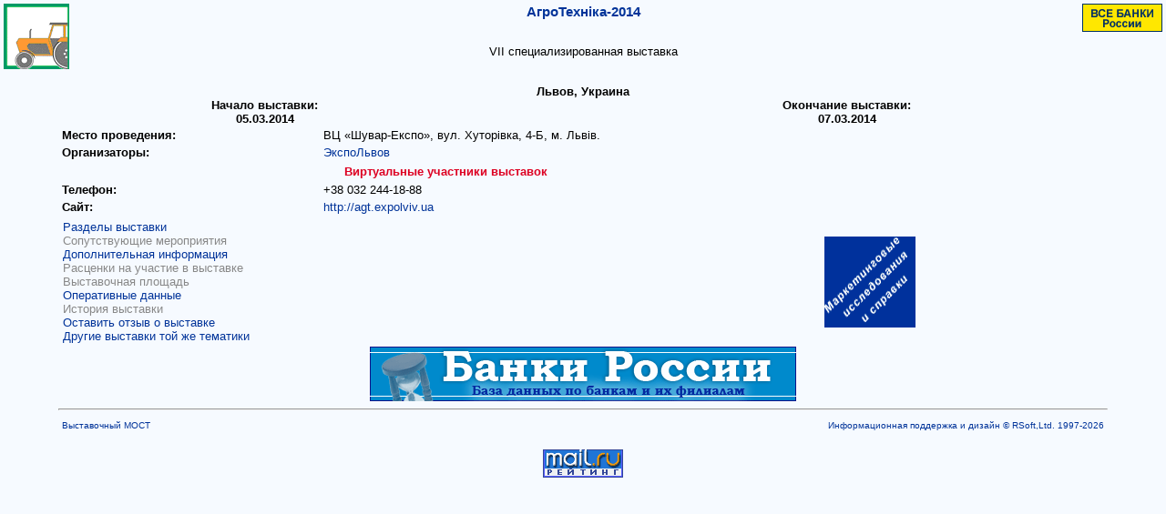

--- FILE ---
content_type: text/html; charset=windows-1251
request_url: http://www.vmost.ru/card.asp?num=45539&rubr=105
body_size: 6977
content:

<HTML>
<HEAD>
<META HTTP-EQUIV="Content-Type" CONTENT="text/html; charset=windows-1251">
<META NAME="Document-state" HTTP-EQUIV="Document-state" CONTENT="Dynamic">
<title>Выставка АгроТехніка-2014. Выставка, Ярмарка, Конгресс, Форум, Конференция, База выставок, Выставочный план, Семинар, Мероприятие, Показ, Событие, Инвестиции, Сотрудничество, Партнерство, Компании, Организаторы и Участники выставок, Выставочный сервис, Новости</title>
<META NAME="keywords"  CONTENT="Выставка, Ярмарка, Конгресс, Форум, Конференция, База выставок, Выставочный план, Семинар, Мероприятие, Показ, Событие, Инвестиции, Сотрудничество, Партнерство, Компании, Организаторы и Участники выставок, Выставочный сервис, Новости">
<META NAME="description"  CONTENT="карточка выставки АгроТехніка-2014 Выставочный МОСТ. Организаторы выставки, место проведения, разделы, дополнительная информация">
<style type="text/css">
<!--
A:HOVER {color: #0033ff; text-decoration:none;}
A:link {text-decoration:none}
A:visited {text-decoration:none}

div.c0ebb7 {padding: 0px !important;
	text-align: left !important;
	 font-size: 12px !important;
	 background-color: #ffffff !important;
	border: 1px solid #e0e0e0e !important;}
.c0ebb7 .text {color: #000000 !important;
	font-size: 12px !important;
	padding: 3px 0 !important;
	line-height: normal !important;}
.c0ebb7 .host {color: #006600;
	font-weight: normal;
	font-size: 9px !important;
	padding: 0px 0 !important;
	line-height: normal !important;}
h1 {font-size:95%;}
-->
</style>
</HEAD>

<BODY bgcolor="#f6faff" LINK="#003399" VLINK="#003366" alink="#cc0000" leftmargin="1" topmargin="1">
<table width="100%" ALIGN="CENTER" border=0 ><tr><td width="15%"
valign=top>
<!--Rating@Mail.ru COUNTER--><img height=1 width=1
src="http://top.list.ru/counter?id=737509"/></noindex><!--/COUNTER-->

<!-- Yandex.Metrika counter -->
<script type="text/javascript" >//<!--

   (function(m,e,t,r,i,k,a){m[i]=m[i]||function(){(m[i].a=m[i].a||[]).push(arguments)};
   m[i].l=1*new Date();k=e.createElement(t),a=e.getElementsByTagName(t)[0],k.async=1,k.src=r,a.parentNode.insertBefore(k,a)})
   (window, document, "script", "https://mc.yandex.ru/metrika/tag.js", "ym");

   ym(86475009, "init", {
        clickmap:true,
        trackLinks:true,
        accurateTrackBounce:true,
        trackHash:true
   });

//--></script>
<noscript><div><img src="https://mc.yandex.ru/watch/86475009" style="position:absolute; left:-9999px;" alt="" /></div></noscript>
<!-- /Yandex.Metrika counter -->

<A HREF="http://agt.expolviv.ua" target="_blank"><IMG
SRC="exhlogs/amr/agro.gif" BORDER=0 align="left"></A></td><td
align="center">
<FONT FACE="Arial,Helvetica"><FONT COLOR="#003399"><h1>
<A HREF="http://agt.expolviv.ua"
target="_blank">АгроТехніка-2014</a></h1></FONT>
<br>
<font size="2" face="arial">
VII специализированная выставка<br><br>

</FONT></td>
<td width="15%" align="right" valign="top">

<a href="http://banksbd.spb.ru/" target="_blank"><img src="banners/allb88.gif" border="0"></a>

</td>
</tr></table></CENTER>
<font size="1"><BR></font>
<div align="center"><b><big><font size="2" face="arial">Львов, Украина</font></big></b><br></div>
<TABLE BORDER=0 CELLSPACING=0 CELLPADDING=0 COLS=2 WIDTH="100%" >
<TR>
<TD>
<CENTER><B><FONT FACE="Arial,Helvetica" size="2"><FONT COLOR="#000000" >Начало выставки:</FONT></FONT></B></CENTER>

<CENTER><B><FONT FACE="Arial,Helvetica" size="2">05.03.2014</FONT></B></CENTER>
</TD>

<TD>
<CENTER><B><FONT FACE="Arial,Helvetica" size="2">Окончание выставки:</FONT></B></CENTER>

<CENTER><B><FONT FACE="Arial,Helvetica" size="2">07.03.2014</FONT></B></CENTER>
</TD>
</TR>
</TABLE>
<center>
<table width="90%" >
<tr><td width="25%">

<b><font face="arial" size="2">Место проведения:</font></B></td>
<td colspan="2"><font face="arial" size="2">ВЦ «Шувар-Експо», вул. Хуторівка, 4-Б, м. Львів.</font></td>

</tr>
<tr>
<td>
<B><font face="arial" size="2">Организаторы:</B> </td><td colspan="2">

<a href="company.asp?c=1793"><font face="arial" size="2">ЭкспоЛьвов</font></a>
</td></tr><tr><td></td><td  align="left">

</td><td >&nbsp;&nbsp;&nbsp;
<a href="vpart.asp?tema=105"
target="vp"><font size="2" face="arial" color=#dd0022><b>Виртуальные участники выставок</b></font>
</td></tr>


<tr><td>

<B><font face="arial" size="2">Телефон:</font></B></td><td colspan="2">
<font face="arial" size="2">+38 032 244-18-88</font></td></tr>

<tr><td>
<B><font face="arial" size="2">Сайт:</font></B></td><td colspan="2">
<font face="arial" size="2"><a href="http://agt.expolviv.ua">http://agt.expolviv.ua</a></font></td></tr>


</table>
<table width="90%" border=0 cellspacing=3><tr><td width="55%"
valign="top">
<A
HREF="exibb2.asp?pole=razdel&codex=45539"><font size="2" face="arial">Разделы выставки</font></A>
<BR><font color=#888888><font size="2"
face="arial">Сопутствующие мероприятия</font></font>

<BR><A HREF="exibb2.asp?pole=dopinf&codex=45539"><font size="2" face="arial">Дополнительная информация</font></A>

<!--<BR><font color=#888888>Дополнительная информация</font-->
<BR><font color=#888888><font size="2" face="arial">Расценки
на участие в выставке</font></font>
<BR><font color=#888888><font size="2" face="arial">Выставочная площадь</font></font>

<BR><A HREF="exibb2.asp?pole=opdan&codex=45539"><font size="2" face="arial">Оперативные данные</font></A>

<BR><font color=#888888><font size="2" face="arial">История выставки</font></font>
<br>
<a href="otz.asp?exib=45539"><font face="arial"  size="2">Оставить отзыв о выставке</font></a>
<BR><a href="filtr.asp?rubr=105&show=no&num=45539"
target="_parent"><font size="2" face="arial">Другие выставки той же тематики</font>

<BR>


<!--BR><A HREF="">Представительства выставочной организации</A-->

<!--<BR><font color=#888888>Отделения</font>-->


<!--a href="main.asp">Вернуться в поиск</a-->
</td><td valign="top">

<!--br><a href="exh-opin.asp?num=АгроТехніка-2014">Оставьте отзыв о выставке</a>
<br--><br><div align="center">

<a href="http://www.rsoft.ru/orders/" target="_blank"><img src="images/b100x100.gif" border="0"></a>
</div>

</td></tr>
</table>


<a href="http://banks.rsoft.ru" target="_blank"><img src="banners/banks.gif" border="0"></a>


</center>
<hr width="90%">
<center>
<table width="90%">
<tr><td width="50%"><a href="http://www.vmost.ru"><font size=1
face="arial">Выставочный МОСТ</a><font></td>
<td align="right"><a href="http://www.rsoft.ru" target="_blank"><font size=1
face="arial">Информационная поддержка и дизайн &copy; RSoft,Ltd. 1997-2026</a><font></td></tr>
</table><br>
<!--Rating@Mail.ru LOGO--><a target=_top
href="http://top.mail.ru/jump?from=737509"><img
src="http://top.list.ru/counter?id=737509;t=230;l=1"
border=0 height=31 width=88
alt="Рейтинг@Mail.ru"/></a><!--/LOGO--></noindex>
</center>



</BODY>
</HTML>


--- FILE ---
content_type: text/html; charset=windows-1251, image/gif
request_url: http://www.vmost.ru/exhlogs/amr/agro.gif
body_size: 2115
content:
GIF89aH H �     �   � ��   �� � �����������""")))UUUMMMBBB999�|��PP� ���������֭��3  f  �  �   3 33 f3 �3 �3 �3  f 3f ff �f �f �f  � 3� f� �� ̙ ��  � 3� f� �� �� �� f� �� ��   33 3f 3� 3� 3� 3 33333f33�33�33�33 f33f3ff3�f3�f3�f3 �33�3f�3��3̙3��3 �33�3f�3��3��3��33�3f�3��3��3��3  f3 ff f� f� f� f 3f33ff3f�3f�3f�3f ff3fffff�ff�ff �f3�ff�f��f̙f��f �f3�f��f��f��f �f3�f��f��f� �� � ���3�� �� �  �33�f ��3�� � f�3f�f3��f��f��3�3��f�����̙���� ̙3̙f�f�̙�̙�̙ ��3��f̙���������  �3 �f ̙ �� � 3�33�f3̙3��3��3� f�3f�ff��f��f��f� ��3��f�̙��̙���� ��3��f�̙�������� ��3��f�����������3 �f �� � 3�33�f3��3��3��3� f�3f�ff̙f��f��f� ��3��f�����̙���� ��3��f�����������3��f�̙������fff�f��fff��f�f��� !___www��������˲����������������������𠠤����   � ��   �� � �����!�     ,    H H � �H����*\Ȱ�Ç#J�HQᝋ3j�ȱ�Ǐ ޑ���ɓ(S�\ɲ�˕���!x�޿�8s��ɳ�ϟ>��xgУH�&JӨҧP�2%�4�ի:�
,��+V�p�z��X�h�����mO�U�ʽ	w��k�έ��-߾i�<tk��^�{1�x�"K�L92��gㄧ���ϠC��T�Nv�׉^ݦ3i��qҋG��:Rn��M�n:���9/w��ȓӑ1eR��a���k
�z>�ɐOq��79��8�S�x�a{��8i=�$�oG�Y:�u��cB�y��aŋ:�\%�͗�p]���}O��K��-ȘW�<hUqt@��ffU�"u��ub�����Q�7y�V0B%On�b}j/�a��v�d�@-��O������@ͣ�\���:\�)�����<��t5E��p�)眹M�~w~�>�1ş��ɦ��I衈&�蟆��Ɲ��槢��$㢘f��t���:�NJ)ML�C���*�[��ҹf�:���꬈6�Pp�<�<�ڝ��4��J'�sL1�P@=_޺N�<q�鯷>��������~��������R��;�.:���)>��	�:C@���|�nV�&*E�zz������n��� �.�:�c��g�s��#�:�H�+��Y�?�;����,-���Q/�|��p���k��w*��������N0�h�+̪��榄$��{+;�c2P)O�g�*E�,�,m�RH��6'M�<K�T۹�1�gnH����}'�C�s�ַ�ҎH�������/�#�K�֛�.�Y5�D�gӒ
<� ��y�#�=K�!ARh|�+��+:����g�7p��E���s�m��7���s�c6�.�{ӗ��"	�H��F;�$/�γJ���w��k�7�/?G��=��ѫdr����s��� ��P��!�N�i;��ݩ�xk/�ӆ�P@�8�j����cxZ������T�q�yh��(�����!�G8!!�� �(*p��j���)�n]#�T�^�L�1�
=$0�M�dK;aҢ��y����k�:BG0��b�I"��+"�\����y�__����a�6<�&�/�(�ZqOi�[;��%�Æ �r�dP^u���Hֽu�-���H毦�C%6a�3ֆ��@/���֡�@�4��.$G�����H���]�CW��U�;����֯���{X�"�<& �q��&$�w���{�5�y'�a�@����!���D;$q�����%0q��I�4 ;

--- FILE ---
content_type: text/html; charset=windows-1251, image/gif
request_url: http://www.vmost.ru/banners/allb88.gif
body_size: 716
content:
GIF89aX  �� ����� �� ������!��!s{9{�1csBBZJ1RR!JZ9c 1c   ���                                             !�   ,    X   ��#�di�h���*�p,�tm�x^�z��@/H,iãr�K2�P�S��V��a!R^V�v+0�"+�`�@M8����hT�p	}Y}ac`aw�
{�/�sU/S1�0�/\Y�4�4��0���pr�����H~�3��T΋���Ŧ��c���|��$�H%�$lx���]���|�[�	����g1�8�T@��B�j���P0Uে��4Hҁ+X3p�	���5*q5
�@#�H�8��C�H
�Hr(��E� <2�bR�#%w:ɉ����-]ƘH�mD��|�*L�ǚ4�Uʸ(x� ���^a$���o�D��.|��G��$8�j@�
T�8�s�t|!�`p�B�ӷ ��O8`Sk����V���l�7��<OhC_�z�IW�H{B�Bw8?k��b����QgȒ�ʐo"�w|g�E�fY�?��eP4S�ĳ���ʯ���FB%�� ɖ�;=�LG�~F���z/��tE�@��!0Eg����؉����v��b?/�J4�h�-�  ;

--- FILE ---
content_type: text/html; charset=windows-1251, image/gif
request_url: http://www.vmost.ru/images/b100x100.gif
body_size: 8040
content:
GIF89ad d �� ����������� �� ��!��!�������������� ��)��!��!����1��1��)��)��9��9��B��1��9��9��B��B��J{�J{�R{�Js�Rs�Rk�Rk�Zk�Zc�ZZ{cR{cRscRskJskJkkBkkBks9csBcs)Z{1Z{)R{!R�J�)R�!J�J�B� 9�B�9� 1� 1�                                                                                                                                                                                                                                                                                                                                                                                                                                                                                                                                                                                          ���!�NETSCAPE2.0� !�� � ,    d d � �H����*\Ȱ��@ J�Hq�E >hp����ǋ ?�Ir�I����r�J ���˛+s��ٲ'N�?}��y�d�
�舲�ӢO��94�
`x�C0|[�,P�B���B��|[� �P�J�kReӴD�J@Pa��"������hO��Ȏbgth �Cǖ|C뭼�1K�>`(��*z�6�6m��KU���>|�� �����FN��l !L ��t�����k�9e��;w�Р =P���\�{�����$B�4ܮ6��&���u�Vv���w���T F���r6gVv�P�� �	(���E( �'^$`I�]d�5U�p��P�ׄ��Rs>���FxDp%@�gܡ(�s��RI5P� �(P� � $��UV��e	/�p�@(`B
,���(d��$vk�� ]I��oE�: p |���h@������B,��X���["vuA#�'n(F�D��p�@>�� ���0�, b
$��ڗ=���!�0j
U�@Xe�����	
��@3�����T3$� 
+��*`�R
�(`����z�C� �-� ��D� -�x�I`���BB�C�xd"����'�˯�z�ك �sy09����@3� �"�:`�-~�Q��G<�#(� 4��-���$���qړHV@�M)��
�B��jj�F��l�;%F���	�� <D	���T_������oO5�lkxA�DpAG%�����-O;��s	�v�L
�`�� 6P���| AR5��	�B��I�3�P�l!D1������@�
p�1Ȅ��M��;������A)\?
oY���.AP���`� Z‗H㨊�`?=hP괁���Б��	��N#h�N`� �6���T�����>HA< A1	A�{��.�� 
�@<`���@\�d|���(N $
_�R��!L�� ��	@bi��V$�k?p�,��IU?��:����H�p H+�XL�� "��cP>F �P�P��;� DK���f'ﰰ1�R����N S�PD�(�X[3��dB��\�)� ��DT���Ť�����jt� .E��`�H�0` TiP��JJ��Ġg�T�!+���s*�F��<��>I�cf��� +@c1�Ж�h�3��A�P2T� � ~T|�n�P�K��6��@F�����}�� � �����6����
�U��q ơ
|����.
8�i:@D�����M�ؠ(��F�P�-&�Np*�B�+�M�$:�LpbY����c��H� �*Yo'8A�'�1� ]�gԤ��OX�&�U�5Q�T LՕ��
HG+E��QnIh
>���RП@:��
��;Ȉ>y�g�23H�,{3(F� ;0�LЂ˅.,H�,�(t 8���=� [�����W�""و�#Tb?��<�[<٩u"#FzW �=�vP���.]�
ve�< ;��D�[ Hph�_N ��84A� rRlX .��R���@,9PA�=	Q�I��%SX��4�%����� �?�R��(�A�	$:i J�����
��(�  ��b`����3Î�fǝ&	h0� 	�l���t�:��� �!��V���/>pˌ>� 嫸� P�N�&�ֳ�j +`` P��k���Os%N�<b��up�����8��24�ANPI æi@�%&a��@1�@l)�Ͼ�0h��s
���,F��Jl�?a��&�L,0�`�f�I
���^b��� ��&c )B"��@p��`J��[N�%�M�HW$
�< 60p���j���ʣR@(p ��@ @�ؓ��7,��O|��Ď�l������ ��gO��*#�ct.�Ӕ0(�����q(���B0`�Y��ί~�ibP��AD���Kt \JS�m)���Ń������_T@8�@��t��)��i'3�P ��� ?�@�D��w�����W��xs�CF��X�w���`���*  ��=kP�2�۱��Y�s'�Z=o�� S�|��`du�J� >P�h�G:ȖF�p��Abֱx`�Sn�Dh��t˖
m�M��t H�w�d��� �4Fn�� �2pR���S�s��(pr �t'1� pB @8!�-/�HR�,� �c3 kM ( �zciA3"@?0A�De(8s�c>PG�oA�i̲H"3-�(k"?�+%|B�M��nP%��  �&9":�RӁ#6d��.U&#Fw�>���~S��\GC�b0��$]3+�7�+�v��m��n(qR2q 4��E��y�Q/ 7#`v�px�2$�-`3%�0�V ��Y�� �5na�Opc\G �S���)� �(p\,�Q�1�")pX0 0Yp�O��.a�d2;B30 q�	� $` �S�2�+5>mUb0	��f�v��b� P�rW)�5~�4��K�������=��~-�Y|�:�[d2���T@ �! =�B(1PAʅ�&:�K]�T!�7�u>�%��' :*7�� $��<&�(*�2� !�1p9�q0��A�u0� '�[���o@80PO�<p4B�ss�A	02IQk�.pz�(֤B�B��qT0Iqԉ��H7 ����uW!<.�Ok�1�G[��T��"j� ������!�'�C"m��Qo��S �.,q�Ea�}@Շ	!�s-`  _?��2�A(d�b��vSq�UA� �=�C&'�aR(a99#�u�A�[�Li�EGC���
�1@Z�-�2.� %�9"C!�T��{	@ @֤�7���2C�Yg�CΒt6����-`�W/�>�5A)PG80�G%�`fY �o����u9�E-��H=0`G�!1� �x1u�0c�%���1d}�9�wn��&�).� ��$�x�IM��7bR�3�@�j��6���'���[�vԞG:}�0`}є ]86̣u�2( ���;նh$	>�iP�1J���0,,f�����G0`5�q$���5R�
�"�3 =f6�ԅ �A&��:�3'��mA���[� ��4���;GFt�n�%@���30��6�U�}8eO";դ��a$6@: e���T���G3ED!(�'w�	�v'�0�*P{�
���y:zq+�S
����hW+�(!0<�����T�K�O(`��C =Pt �H��@$�w�F���"����d=9��# P:�� �U 1����c��z�hA��G=�G	W�b)92 �3���)~/7���>P `r��3@�!1�+�Y ��wٲ+c�(��4��WY�6��b��=T��D�Dm�0 �YQ��1�Q0WCf�0�c�C�'9��(�E�!�!0zD{�+Թ�
�����Z) T���`� !� �   ,    d d ��������������������������ޥ�ޜ�ֽ��{��s����ޔ�֌��R{�Js�)Z�!R����s��k��c��Js�Bk�9c�!R�J�B� 9���筽ތ�ք��c��Z{�9c�1Z�B�9����{��s��Rs�Jk�)R�!J�B� 1���ޜ��k��Bc���������������������                                                                                                                                                                                                                                                                                                                                                                                                                                                                                                                                                                                                ���� gH����*\�0Ç#J���C�
(j�ȑ"�=��H���H�����˗A�� ��Fx�ɳ�<����
' T����(f40jB���M�r� `�@:0�B�Y�D � Є	g�2�9PF ��]�!F�Pp��r��p~�p�G���̡ǂ�	���b�d�" ��A �ǐ@�l� LD�!!��
 � � 4`Ĵ��5ΨA���
���D@�$b ��<�
�t�s �D 2D�@B���!�� G��l0�������H��(��C���<�	=����Ѐ ��	��zy S ",� bȐ	+�� <�0�y� o$� ���B"�В	 �0Q+8��
%�&�	C.�@i�B�� H8� 8X�A*� 4  M��:�P��yfA0�@A� ����y�� �q� ����w:p�	5@C�aeC ;@Q��' �V`�*8�a�$Z.䀃�ѥ�!� ��A�hl��Cs���&��3��P�x��N&Ԁ@�U���3PA9\�	�} � ,�����V�@��. ��@�>� h�
�Q��R
��܀q0@ȐAr`oZ��P��
q`BK���)D�@(����,��*��Q�*���>:C	+��5�<��5B;l;���\`C
  ���wr[�
����)�Bs;x}�
p�DaQ �_, �/	���<��յ ۱� �����[CY]�\�
"�`�@j�٦��p  /l��
M���E �6D��50�y��� +��Cp^#��q����j��	��5DH~�B����T#�䖂Z�yP��Q@��?�0��8��=�-W � f �cA�|� �H`u��HU�r�4H.*@�.�b��isQ����t&Q�OY��..8� b��
	���X �#�P&���րI�`r���x3���� ��L��:�<Q!Cсz`�#��,{��, �`I!Ѝ	�r�� ����  \�Ǔ
d@$�r&���  (���X�@I|4� ���FR�ʄDP��@P�S�F�A��d'I� � +��
�
����AK2� �u���

p�� l���ԃ��7q�R4h���w	��s&� l.��@Kb���`@��
����}�N"��f|���h�[:#	o	EP8��"�
�`HY � S8�Pp00� ܩ t�� �!(p�N �\  �H�f�  ��	"�A��L�@�d�?5`eD�� ��;˚. CP�]qR�Xԃ¸e=�I$ (�h�p ��V�O>� #P@	bz�́ ����. @8�� !��J � '"*p�p�	Ԁ9`�I�'(�֌M3x�d+��� .�J��J��x�%(�AYM�>��C � n6-���8�V�8I���\���ڒ�`�U�`��!p(lKd2CSԠ
 ���+����'�x'T�
�7�H`)4Y� ��� �Zgm"���� �I���;���%�2����@ >���ԈL��� �l`" @ f�L%�#��nuP����]�SM��0��8a�f�z2�x ��?�=D�+X�VW/D&\aʔ��M�/.M#���*8 �'7eZ*D)��>� ��'6��LBk���7Qi��\���%K� md��L �!p�V8�A#�@/  �L ������2����Az��f�7�0+��ͤI����2�@ ��u�8Ps� �O�"���3���M6����SI�BL@ �. yy��Fۑ rj�QSЀ�}S9�
`Ԃ �>��,&uW~��7�� lv X0�8Y! �@H��� I��@T�� \.H蜉P��b6�t<H� �j����*��_�b�T`�wB��9��
	��&��-�fU���Hb�����>I�F@��F���Tt�2�<!�	B
rTT.�]�\`���sC���x�ۈ�@ ��sT�r� �h�s��v1�=���<�pMF-�������; z�,��H[/P�Cd0��H�4ֈ
>����'H�ɳeҵ���������յ�9x�~0��(�t���T��Ȝ�!%p��ZB&D��	�E�s�ր��Tc�7ɤ�;`��~G"�� �'ɔk�����$�6��M���s�ҷ=��O�������H@  !��This GIF file was assembled with GIF Construction Set from:

Alchemy Mindworks Inc.
P.O. Box 500
Beeton, Ontario
L0G 1A0
CANADA.

This comment block will not appear in files created with a registered version of GIF Construction Set !�GIFCONnb1.0            otchet2.GIF  ;

--- FILE ---
content_type: text/html; charset=windows-1251, image/gif
request_url: http://www.vmost.ru/banners/banks.gif
body_size: 11411
content:
GIF89a�< �  9s�-u� �� ��t��=��J��g��w��9��"�� }�*��1�l����D��8h�1��T��D��F��7��)j���ٶ��
���� h���� u����7��S����8��v�����Bz�"��S��,��7n�c�����X��$��"��Q��E��Cr����� ��U��K|�B��(,� z�p��T{� p� �����U� x���������p������6�� r� m�C�R��/k������4��e�����"��[�������.1����"{����!^����L��15������f���������.��H��:��}����w�G�v��V�� �������v��2��'h�_��l������������}��C�֎��&�˩�� ��e��6��5��L�J�ۗ��������S��(��D��Z��+���.�ʺ��Kt�J��
��Z�����%��>v�O��v�� w������a��T��b����K�� d�Lx����z�k�����@����
v�l��}��}�����i�&�����?o� s�,��?��e�_��5{�>k���K�Ƞ�ϟ��}�e�� |���/o� ����%�������� ~���x�r�������u�"��y�Ew�!��"�	��d�����q�r���6b����������/��(����d����������������M��P����_����P��:�&�ӭ��M��{�A�����r��v��:�Ӥ��2���(���� ��!�     ,    �<  � �	H����*\Ȱ�Ç#J�H��ŋ3j�ȱ�G��B�I��ɓ(S�\Y�囗0cʜ	��ʛ8s��ɳ�ϑ-k�3�J'!��T���ӧP��(��ϖ�hĵ�ׯ`i���ճh��dZRh֭a�j@֦U�j��ݛ�*_�n��,قÈ+N\X� �e�J��-���/.�X����RM�4J�����*`�� �<ȞM�vmMAt$�1 r��g�H 0ض��ք[�d�{�N�zZ�֯
^p���Ë���G����� @G����C�cC7o����_�ϛ�o����|�_� �`7*8 ���M9���3%p��Shȉ���S`�
~��	x�3`�qE|0��'�"�7��"�&:8 �
��')d�&�裀<�!�8*)a���$�V���%J٣���H$��\�"1�y'`���xc�$�I�B:)f�:F%�tB��S�y�VF���c��6��}B�#�}��`�vÏZNl��1��KQ�;�A���@�����&;�'@ݥ�w�7�~�:���h2ί1�C� �+-��E%���v� � n�䎻����9�C������NkoN�%�{��WB���+0u�:��#�@��[���밸b�Q�7� 0�����6��)�˯��~$��W�=�aI=�J<��8O��� ��j�����1^	J$1�,=̑I�� ��T�� ��0�x��/SW-�u�6e� �~ks�lC�� �8����J�p�A �s0�1����C�IA�d�I��KD�e��?.��_>��K^�Jn!D�0$=$1KM�:о��/-�S���3�.�4q^����$<���M�X��ݲ�v�o���(R\���j��"G�wfB���ߡ���XcI��r�e�d��VXs�� ������ݏta���hB	R8� ��">�XYH\2@���v۳�\�2��$(/�	�b����4 �?��+2��
����!X��\E�"F�z8`��8�Dc����`�j�5ޛCxA��2��Lgx#�� 3�Ag���0��Nt�F8f�m�0F���3q�cߨ��@愈�UzA�|�>���L7@r"̣�"�j"��&��Iƅ��k�L)�"�7�1��L�����1�lt�,�H�h=Ň'����Dp�͈�޹��D؁�`� �Kk�O	���P�=� x�PF[���Ign��20kȹMn�F� $7��W�����Ц9~K:m�9������yϾy&`?F�P�.�S���ޘ�5A��:שJ�$0�i:���ݔ�w�$�kD�N�ӓ�D�<��Й64���<��O�24�@�hS�Y�G����*f��9��)s�Ru&%dp�N `t×t�
�o7_!�J�>�"�9�&f9@<�����i�� �6�1���=!X�h"�0,a�DN�Et�)[�z�e>��K+�9�Z����A6U%˄���3	r�D[�S	9���d�`\���6<��mI�/��G��=�q?6��e�	:!gF���,�U�:D1�@ҀA'���j�dc-����K�P�jP�#���@�(m�J`����=�z)[�X<Lcl�Y��g�1jC�2&Q02e��7*���֞P0�*!��F�Y��	��,��%�ڊӄ�8�����	è�q�zlV�NXy�M	�[1�n��o��2��0�V�2PW�p���d-rx����&�h~N;Y#�D�K��b�,v�ԉ���s�z�6I��w�\�#���v�nK:J��Y���ł�ֵI��M�@Lk�Y��L{�#B8k����#l�$%#�ēg=k�^�a��T� ��^�Ɨ�{�_���+ � ,�_�"0R�U�Ղ������z�=(6|$��CcV<�����l�~�/4���7����226P���L�k������C�O℩����8թ���TƵ!��Z7`B':a
;�^���l6�U��PB��6��t/�DN.����8�>>�s/ka��8u��!��u{`������ENe,h��zpu�U:���@����}��R_]q@��x�wf��JVv��
<�K����6�0�=^y�h\���Ȧ�0x�A�o*�4��4p`�Zq<4t<��9������i�3�@��{��vxl �V�d5�Ny��=����Wt_���w���8d�CZk����m}�_��߱=�lV����~����xď{��;��=O��!�
�U�5���#Z� E`0���v	&rUp#���p��>7�+�*�50��NA3�3����y( kց`t�2����&�䁎'�RIpy0'xwR�ƂH�3� ,�	��g�C�e�	k0[�Qi��Y�tV�X���Y��j%9h<�(�B�w�8��kh�m�@>�Tz�� |�~臷VL�R ���|��l�n�����r���Z�6i8W���U�^A�J�g��ߡ��W�H�� P4�Q	��Wk&��'�ം_���K9|E�r@��H�%|�����i�q[A�,�5ޖ}ࡍ)ƍ��F��ы�yR�è?�ȋ�Ȏ�;A�plG� 2��}�� �� �������q����	  �@�rrhGf��t�pz�Q��@'pu�0�p�����H��5(x��+)	Z_X`�Ԓ��ċ#n�+y�B|��_r4�=�r�R�14�#y 8�s���|��I(�p_J@o�1�\Q�W�E��99'��p���D�/�g�4il�C�8�P� <@	������ |X��IL|�<	��	�k�f�ht@M�"PxĶ^�t_;x�]��N�'s=�	�ŕiV3��� �A�)����gR�)�-�Р�����D��+�jvͶ�؊n�7�1!5�9��r،��ZS��q���5�����4o�.��1"��S������)��]�	<��П�	��)�@	�)����@��)}g�0 ���l���r�dy�i�RX��G�	#8�y�)7�'z��1s���b�,��*J��9h�3,eS�?d���ƘZ өE��r5)&�1�pZ������X#4P�RJ_�2�5:**��H��r�е3�	E�	� q	���v��������~�k)�0G0j�& �@���M��ay��E=�ٶ�&j���+
�-ZbG���9��ɩ8����>
KZ�B:+ٚ�u��1~ȑY�vS �Б5���f��5O}%�PH��ɩ�
_�j�w��*U�� � �*	��
�����
	 &��a  *�x	!��z4�AnI���5:��+%ک�jY��+C�,�6,;�#��Ja9��4z�s��
���A�f�HZA8_�j������C�k�	+۰e���dj�k��#� p��7���ʭ����	��v�&А�@� �wMp	L '7���j5��Y�3�*�	��(%��	�!�t���*��aV0-�C0}��;kQUT�q���t͉o�9�YA�,�MAaN��[�;�+,��F%���z�����5;�7�q0;۳7к7���*CK�
J�*�����	
@�f��`#0�ma�Y{�ܔI�2���{^���:������R�ذl��,��y�X4 �����i�y�+,N����䖰��vRny�IYy9�Mç�6���Z� �F4�|�����r(���˾�:5�y�{�H�z`+г��?�2 ��୷��*�¹��k 5l R ���:�!�=,q,�"E�V�1:J����A�n&� �$���fiS�a��񎮸� �z��z�HF�
�!��3I[l��+��p�A�����'E֯*�S�����Yz�,�hnR�PZ@�I=0ȅ��O�e|:s��|ְ\�=�hɘ����v��p6|	8
?��+�-|	�h�Iöܐ����M �*+� ,A�x�c6AT�	;h�E������sy�
����hW���,��xr��;I��v���/Z\γ�R<˰ �0� D��D������:ۼ�� 	���#��jZg����e��
�n��[� b��Mr����Z��FZ#���]�n8j$���w�e�����`�|Ӄ�s������Lp�&��l˺�6�����+,����4�W���L��a���`
GCڠ���x���@��~�L��l�{��`� y�9��~����aO�W�z=����ˠ���p�������@Y�:�\ ����f�0|�����d�m���P��؀���	6��ێ;BS��1�k]����������Hܹ	�*q&��i�)s�
`
�rn�	4���@Ժ��i ��ӻ;E` ��!��1��ʀ�Vj�'�a�m0�ʰ�� ց������ *0���~�@�}2�E��ؐ��P�kp������0�ˠ��,j�Ġ�.�5�����5��`��5���]#0*P�M  ���} + x+P+ ��l�4ܐ?������e+^7�&W2AC��]����i�
/�1'�a�C�m`������Ϡw����c��q�茾�>�p���,�~��4�'`�]����5�s#��c�	c0	�m�����~X�`���^j�Vh �GN�J� �+@
�} � }@
+`޼kޞPnp:+�׮�+�\�����)��0	c��4�s��a
��'���+{`VP�p�̠��
�Xxn�c�3p�����c`�P��6	���꺐�Pp���0	���^��
�|4���?	V�%�M�`�����^�E���p��ܧq�*A��M�@
R~�Pp U` nP���O��+� Y��K� �έ�0
<� �i^���
_�z�G@P0Q��a�� �1���{�����m���`��
y{pF�������c�i0��U�q0����+_qnoY1����q��-!�_�@�p?F0j�����0R��(����a�������s�'���N� ���*`Fo�h�U��������Y���}PW���ʭ7 `��@��,�a� �O�F`G@� � ���׋ՓT�h@I��AX�(U�E�b��ȑ`�,r�h#�*�5��2�F��l� ��M�"t�4��91!~г��Q�Ig,�3f�;viJ�i%�"��V܍ѣg�W�G��`7��JV6h;b��NF6�$���Ռiٹ;ҵ�X�B5&�o�;ľZ���B�6���\��e̖�����2� �� ���x��b��E�� ���f���A��ЍQ�d��4��j `�� �<L�^ݺMA��SfEW�FD�� ك'N�RO�zc��K����ǲ�����4��/?��@�#�`�pK��T�@j�����>��	&�'�cA���DId�d���c��������p�rp���)���k? ӀB@��
/)���$��>Df�ip���sLȾ+9��-�t��2�{"�2i`�C2�"����	*�J���eB` � ���.`�a���T3�&�Dk�4 ب� �b��J%��>�h&Vwˢu��id���%��`��Ifb�5�Xa�Qlt9����\��?,��m���i0�<��oJ�<t�C�r0>s˕=d���q畷^~�-���x��s���À>W���WX\'*����)��p��B_}�uq���I�5����v�4F.�L��&dpl�\{���bz��g�����z7�y���_��3��Aޒ�?r��
����e��Q`��d�D�H-�t3�1��KTh�	� 0�R�Ȃ��裏T�`�-X�B�>��CF�E�Ys�A���r@2�|s�5'��c6� �8��bH���x���Yo�QDX�Wg�׼����7\?��x�a�}yܑwޏܣw~w�7x~��W{p$���O!��o~}�o��}�}��F��~��4����j9W��)"�8_
�w@p��˝��E�~�����iX�xƛ�\��"�ŧ)N��1��9b\N��\�.7�7��m�a�+� 7�@S � L��,�UC�h�f=	(1�H����î&U�^�A�[�b��q�.����a�}D @��F$Da�8d7����{t�"\Pή�#$��G>	�Q�f�#!YH3�v��c�,IIb��3�҈�7���o���(>F�r��L$�X@�1 c�_D2�M�b��e8(9@�/��$f1�X�;���df!%�̊=ә�k��\@#��a]р6�	r��Y���h����3X�44��K��n@�ʰ8�S�p>� �~��p��?6�J$ԉ��F�ζ9�	D �5F�i�QjDCP�
��� �(AG9�1����ϊA�e�o��|cMmzӛ"A�(-f)O�H�)�b1efQc*>�vԣe�H J��T�6��1�*T�e5��;�!Y���T�lT*I�ZR7���k-�Nݺ�9Z�|qe�)(�b`�(3���q"�CN�ha)UX'�q�T<a0�Te`�����r�?�2X�)��V4lr� ��Z��"@���ƶ@8Cmcp[��¬�D�]WZ�e
3
�$�Y�{\�&w�P%�O}��a�չq&��1�-ns�T�6U�g�{�ҕ�R���.1��V� Dn{_��@�h�*T��ߨ޴��U�>�W�h��~��`KkXu�S
0��0��Cd�A,�d��}.���\`A\*�n����c_��=�I`^�B!�����k��)z=9��.5���r��|�$g9�N�y�	��Y�h��lwl"��ȵ=�݌�-/׍���WY]��ոa�(Hcp�6@�i6��eD'Z��e*I��h��1
�d@<r�;�5��1:#lC0��6�
1�^����gኘ�2��Q���)qw^B
��4fN[ыژ����p/`"���=!�ȅ��~M�e����g(Ġ���AB��.4�����Y���w�\G�K�C����gG[���w�˝��>5��%8����QE���8�n���o|G{��xm�}q����ﮒрk,�F �K�^���3#V�a�x3(F,���?0��	i� 8��,R~�_[���I��`�d?�( 4l	!	h[ �� ��A�klcDa�~\ �l�`LT@�?���[��C:�m(�v؊�ͮ�Ϛ �# <<.0R�� �X��+0����x��n��^����{0�y�����Fߏ|��s��(֍������ka�ˇ)ǠU�q*�I� ���+oz"/�����,���_���c����@p\ؓ]m+o��p��� �&`�q`��h·�0�� ����в�E0����6�K	 ��-x��к%���"���%X�	�����K�݊��J��R�ek Ix�	�غ�t6�L;g��g�<. ��� �:Qȭ�Һ�+�챶����k7�ʮ%�Ah Ժh���� g�����w��ܱ�g+<x(���>�PBZ(�첽������B�����3Xx�s�-/����Z ���?�<�zg�� x�?�KA"�ت!�D!4.��'Ą	Ȼ�="�4�:�MC�L�J�(X�
�����D�0�PhC�!�^�C؀�P�E�� c�z��\:P(	|����.����: 4x��%�<��!3�(�.�v��8̮Mt60T�任
h�Cȴ�@t6)���GB�/��`´�~0�h��,�>?g�1. Cs��Ȁl3DE0L��-�� �-�+<�ӯ����BQ0+�C��x�z+��<�8/�@Kl�:��w�����G��	 �#�g{�GD��w�ȵ#=҃8PL�	 �h��*�  (�����E\4,=8 Q �!\K�k�qȇL��2@F<8 �Z`�!�����F��F� $�:V|- ��/L��S;/����J´�������=�D� �
�Ȅ�
� ��H�TM",��[�F�=*<qt���֬�׬;0|=���� ��l*޳�=��v�B���s>�76��4�:Etʊ|�~�JxX�lI��O���9�������DN����C�4�L�(N�K�E�2&Ӑ&��]F�Ѐu��!Ї-Ȃq���@�y�"ሢ`�::�6�4�B���260Ôt6���[�|�< �I������M��"���TҒ$ɂ��/�Ǆ�Ih .XH>@�)�H���v4�v\8��� 22ER%tM&-H���-�<�D�t��TB ��* �$�|�Nv�/��@$2.h��� �DJ��Bs<�;LԺM|B�tS��J��J"� IU�M�QG�-]��� ���|��K��k�]�:�؄�Ѓu�6Ї��c8L�؄u��d�@�Ȝ14#b36d��~xԊl�� I���Q�䃶���(q=�.ń���C������|8)�Ge[���[$�%��&W"�)�C�</�BIXW%C�$�6��[X�dW�:%Lh�%N.�C=�;=���r��M�+�@�/nC�x��j �Ls�DH-KĄׂ��ժ�D|��2�
�ي��|�q�H�;Q0���Y\�mU�xU���`�
]��g��m�N@���[(�-pW�{��J��O��N0[?��S��`�ԁE��P��+�� xDC���k Qh�%حד�% Z�Tګ���;�C� <X��@8�K��s<�+;2C=�K !�=B�\����[p]G-<Q`�Ѝ=��I���ۓ>��=�b�`8���K\��J�ݴ���}�[����[�H\��<���~�#��5�����*�z��! ��y��˨�2�Ը�p^��� <��_� ʈ�D8@`&x_�Ɖ6m|�b#?�65��p�8�T74 >��?k� 2}�7��n�88��Z�vҀ�3��>����}+a��C�HK��"��2�uREk�!m��sC}�8��6�s�'�q;O󴸋3�B�800���C��E_��o��n��o��5>�4.�5�26co�N�!��WP��9v�)h�"�78�[�W���Ń)�3.�K�!a�:0�2Pc7~�3.�o�4��4�c8v�8^cQFcD0eD��.X�U>WveV�eY>Y��8�c{�eZ��.��Z��W�eV��af_&�ZfeU��dN�2�gnfc�^Ffd��i�f]�fhV�U�fo�ef�frfD0��l�j��b�fbfg`��V~e^��cv�o8�|��P�dO�d6Nc�dNhKF�[^c�6cLvP��0�K�aXb�"�<�XF��8�f@<��D���0 i0h1&X��uѤS��2#4J*��=8bz.��u�2F+j��Z2/3%���꩸���:$<+;v+j�Fj����R�����
k
�'k+ �/�B��;66ït�j��-#^���ɞ�4:b��S��41�Z�F''����z[
�U'P�CvR�F���^�;�_�FdH؇�\��R3�~V��(���	�'#.�
b�
�����O".%7�a�m�r.���%��J/�������
j֞*�n��R)�*��%��3�B �"�����%��a����)5ҩ�
%P��S:��+L�+�s��N_�"
\�a@lk�u�U��@��O���(Dn�ȃz� i�&XV?���ѩ1C�V��2*������:����;�3����6�\ҥ��Z��Ӂ�㦘�*r!���q�9r��q^Z�In<�*�vq:�.ڎjO��:j�����q"�Lc[���Z����&����op=��P�l<�Fi�%�@d���)`��"�����s����V:�	���z���x0r$?q�*�f�&�N�%��k���@�#�Gǉ���L�tW��Pϫ��ZןUw)Y�u�R�'rN�%`O/��r��q�%Y�%�q����/�Z$���j�vk��k��0��!J�~H���f8  ��(��s������G6���l�w}�wG�G������(x���Ox�_���,0x�?xb�G�/�x�ǂ/�x�����x�Wx��x�y���'x�7�����W�����g��7y�W��x�/���y��x��y��y�y�z��x�x��w�w�z�燀  ;